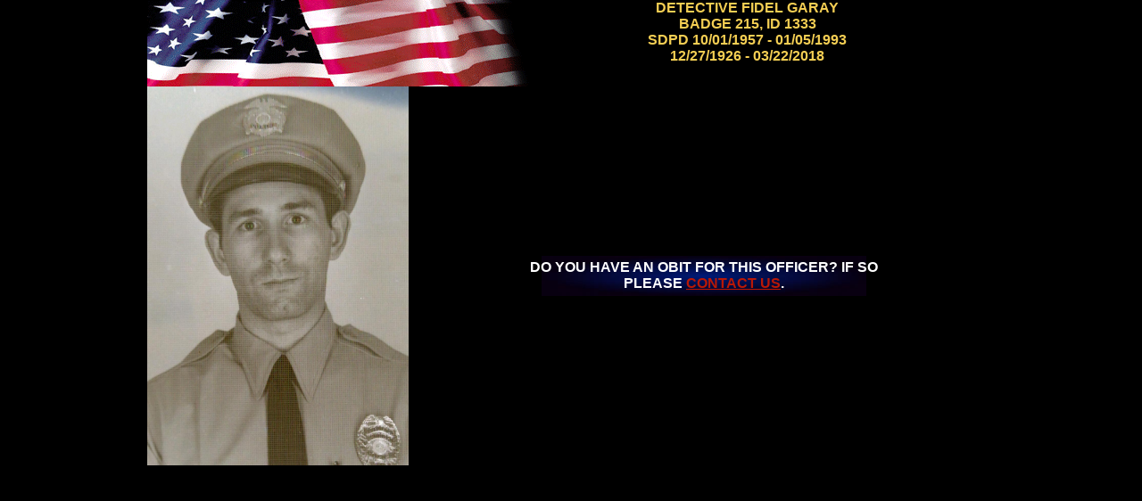

--- FILE ---
content_type: text/html
request_url: http://www.sdpolicemuseum.com/Fidel-Garay.html
body_size: 1811
content:
<!DOCTYPE HTML PUBLIC "-//W3C//DTD HTML 4.01 Transitional//EN">
<html>
	<head>
		<!-- <hs:metatags> -->
		<meta http-equiv="Content-Type" content="text/html; charset=ISO-8859-1">
		<meta name="generator" content="Homestead SiteBuilder">
		<!-- </hs:metatags> -->
		
		<!-- <hs:title> -->
		<title>Fidel-Garay</title>
		<!-- </hs:title> -->
		<script type="text/javascript">
			<!--
						function reDo() {
						        top.location.reload();
						}
						if (navigator.appName == 'Netscape' && parseInt(navigator.appVersion) < 5) {
						        top.onresize = reDo;
						}
						dom=document.getElementById
					//-->
		</script>
		<link rel="stylesheet" href="http://www.homestead.com/~media/elements/Text/font_styles_ns4.css" type="text/css">
		<style type="text/css">
			@import url(http://www.homestead.com/~media/elements/Text/font_styles.css);
			div.lpxcenterpageouter { text-align: center; position: absolute; top: 0px; left: 0px; width: 100% }
			div.lpxcenterpageinner { position: relative; margin: 0 auto; text-align: left; width: 950px; }
		</style>
		
	</head>
	<body bgcolor="#000000" link="#B91806" vlink="#3F9C2D" alink="#3F9C2D" onload="" id="element1" onunload="" scroll="auto">
		<noscript>
			<img height="40" width="373" border="0" alt="" src="http://www.homestead.com/~media/elements/shared/javascript_disabled.gif">
		</noscript>
		<div class="lpxcenterpageouter"><div class="lpxcenterpageinner"><!-- <hs:element38> --><div id="element38" style="position: absolute; top: 0px; left: 395px; width: 555px; height: 92px; z-index: 0;"><div align="center"><font face="'Arial Black', Arial, Helvetica, sans-serif" color="#F4CE53" class="size12 ArialBlack12"><b>DETECTIVE FIDEL GARAY</b><br></font></div><div align="center"><font face="'Arial Black', Arial, Helvetica, sans-serif" color="#F4CE53" class="size12 ArialBlack12"><b>BADGE 215, ID 1333</b><br></font></div><div align="center"><font face="'Arial Black', Arial, Helvetica, sans-serif" color="#F4CE53" class="size12 ArialBlack12"><b>SDPD 10/01/1957 - 01/05/1993</b><br></font></div><div align="center"><font face="'Arial Black', Arial, Helvetica, sans-serif" color="#F4CE53" class="size12 ArialBlack12"><b>12/27/1926 - 03/22/2018</b><br></font></div></div><!-- </hs:element38> --><!-- <hs:element39> --><div id="element39" style="position: absolute; top: 0px; left: 0px; width: 435px; height: 97px; z-index: 1;"><img height="97" width="435" alt="" src="black_flag.gif"></div><!-- </hs:element39> --><!-- <hs:element44> --><div id="element44" style="position: absolute; top: 732px; left: 0px; width: 950px; height: 1px; z-index: 2;"><table cellspacing="0" border="0" cellpadding="0"><tr><td height="1" bgcolor="#000066" width="950"><img height="1" width="950" alt="" src="http://www.homestead.com/~site/Scripts_Shapes/shapes.dll?CMD=GetRectangleGif&r=0&g=0&b=102"></td></tr></table></div><!-- </hs:element44> --><!-- <hs:element45> --><div id="element45" style="position: absolute; top: 722px; left: 325px; width: 300px; height: 20px; z-index: 3;"><div align="center"><font face="'Arial Black', Arial, Helvetica, sans-serif" color="#FFFFFF" class="size10 ArialBlack10"><b>THE THIN BLUE LINE</b><br></font></div></div><!-- </hs:element45> --><!-- <hs:element51> --><div id="element51" style="position: absolute; top: 97px; left: 0px; width: 293px; height: 425px; z-index: 4;"><img height="425" width="293" alt="" src="fidel_garay.jpg"></div><!-- </hs:element51> --><!-- <hs:element52> --><div id="element52" style="position: absolute; top: 287px; left: 442px; width: 364px; height: 45px; z-index: 5;"><img height="45" width="364" alt="" src="bannerfans_5136997.jpg"></div><!-- </hs:element52> --><!-- <hs:element53> --><div id="element53" style="position: absolute; top: 291px; left: 426px; width: 396px; height: 36px; z-index: 6;"><div align="center"><font face="Helvetica, Arial, sans-serif" color="#FFFFFF" class="size12 Helvetica12"><b>DO YOU HAVE AN OBIT FOR THIS OFFICER? IF SO PLEASE </b></font><font face="Helvetica, Arial, sans-serif" color="#FFFFFF" class="size12 Helvetica12"><b><a target="_blank" href="mailto:sdcrimefighter2001@yahoo.com">CONTACT US</a></b></font><font face="Helvetica, Arial, sans-serif" color="#FFFFFF" class="size12 Helvetica12"><b>.</b><br></font></div></div><!-- </hs:element53> --><!-- <hs:element54> --><div id="element54" style="position: absolute; top: 1393px; left: 0px; width: 1px; height: 1px; z-index: 7;"><table cellspacing="0" border="0" cellpadding="0"><tr><td height="1" bgcolor="#000000" width="1"><img height="1" width="1" alt="" src="http://www.homestead.com/~site/Scripts_Shapes/shapes.dll?CMD=GetRectangleGif&r=0&g=0&b=0"></td></tr></table></div><!-- </hs:element54> --><!-- <hs:footer> --><!-- </hs:footer> --></div></div>
		<!-- <hs:realtracker> -->
		<script type="text/javascript">
			var user='1756363045',pp='Fidel-Garay',
			to=-360,cl=1,id='',r='http://web4.realtracker.com/';
		</script>
		<script src="/~site/Scripts_ExternalRedirect/ExternalRedirect.dll?CMD=CMDGetJavaScript&amp;H_SITEID=RTK3&amp;H_AltURL=%2f%7esite%2fRealTracker%2fibc90006.js&amp;HSGOTOURL=http%3a%2f%2fweb4.realtracker.com%2fnetpoll%2fjs%2fibc90006.js" type="text/javascript">
		</script>
		<noscript>
			<img height="1" width="1" border="0" alt="" src="/~site/Scripts_ExternalRedirect/ExternalRedirect.dll?CMD=CMDGetGif&amp;H_SITEID=RTK4&amp;H_AltURL=%2f%7esite%2ftp.gif&amp;H_HSGOTOURL=http%3a%2f%2fweb4.realtracker.com%2fnetpoll%2fimulti.asp%3fuser%3d1756363045%26pn%3d90006%26pp%3dFidel-Garay%26js%3d0%26b%3d0%26to%3d-360">
		</noscript>
		<!-- </hs:realtracker> -->
	</body>
</html>
